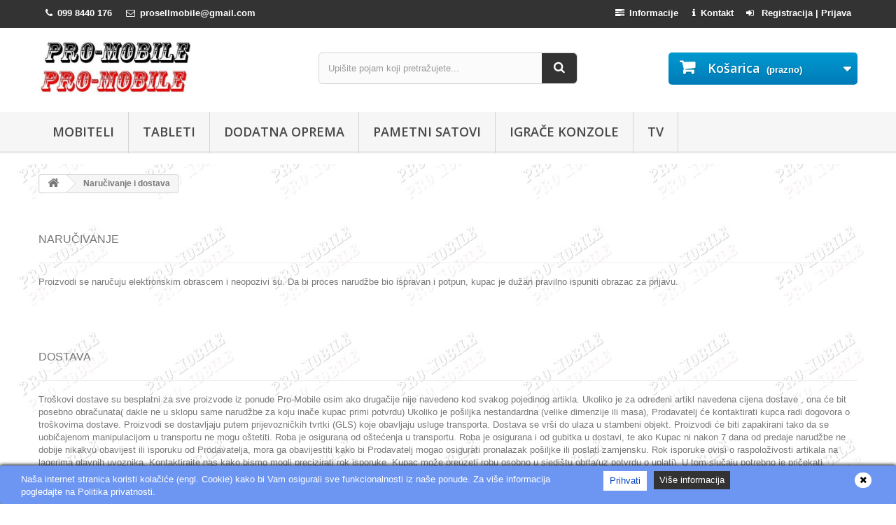

--- FILE ---
content_type: text/html; charset=utf-8
request_url: https://www.pro-mobile.hr/content/7-narucivanje-i-dostava
body_size: 9785
content:
<!DOCTYPE HTML>
<!--[if lt IE 7]> <html class="no-js lt-ie9 lt-ie8 lt-ie7" lang="hr-hr"><![endif]-->
<!--[if IE 7]><html class="no-js lt-ie9 lt-ie8 ie7" lang="hr-hr"><![endif]-->
<!--[if IE 8]><html class="no-js lt-ie9 ie8" lang="hr-hr"><![endif]-->
<!--[if gt IE 8]> <html class="no-js ie9" lang="hr-hr"><![endif]-->
<html lang="hr-hr">
	<head>
	    
        
        <!-- Google tag (gtag.js) -->
        <script async src="https://www.googletagmanager.com/gtag/js?id=G-HVZRSSBYZW"></script>
        <script>
          window.dataLayer = window.dataLayer || [];
          function gtag(){dataLayer.push(arguments);}
          gtag('js', new Date());
        
          gtag('config', 'G-HVZRSSBYZW');
          
        </script>

        
		<meta charset="utf-8" />
		<title>Naručivanje i dostava - Pro-Mobile</title>
				        
        <link rel="apple-touch-icon" sizes="180x180" href="https://www.pro-mobile.hr/img/apple-touch-icon.png?v=256986">
        <link rel="icon" type="image/png" sizes="32x32" href="https://www.pro-mobile.hr/img/favicon-32x32.png?v=256986">
        <link rel="icon" type="image/png" sizes="16x16" href="https://www.pro-mobile.hr/img/favicon-16x16.png?v=256986">
        <link rel="manifest" href="https://www.pro-mobile.hr/img/site.webmanifest?v=256986">
        <link rel="mask-icon" href="https://www.pro-mobile.hr/img/safari-pinned-tab.svg?v=256986" color="#5bbad5">
        <link rel="shortcut icon" href="https://www.pro-mobile.hr/img/favicon.ico?v=256986">
        <meta name="msapplication-TileColor" content="#ffffff">
        <meta name="msapplication-config" content="https://www.pro-mobile.hr/img/browserconfig.xml?v=256986">
        <meta name="theme-color" content="#ffffff">
		
		<meta name="generator" content="PrestaShop" />
		<meta name="robots" content="noindex,follow" />
		<meta name="viewport" content="width=device-width, minimum-scale=0.25, maximum-scale=1.6, initial-scale=1.0" />
		<meta name="apple-mobile-web-app-capable" content="yes" />
		
														<link rel="stylesheet" href="/themes/default-bootstrap/css/global.css?1764155557" type="text/css" media="all" />
																<link rel="stylesheet" href="/themes/default-bootstrap/css/autoload/highdpi.css?1764155557" type="text/css" media="all" />
																<link rel="stylesheet" href="/themes/default-bootstrap/css/autoload/responsive-tables.css?1764155557" type="text/css" media="all" />
																<link rel="stylesheet" href="/themes/default-bootstrap/css/autoload/uniform.default.css?1764155557" type="text/css" media="all" />
																<link rel="stylesheet" href="/js/jquery/plugins/fancybox/jquery.fancybox.css?1764155557" type="text/css" media="all" />
																<link rel="stylesheet" href="/themes/default-bootstrap/css/cms.css?1764155557" type="text/css" media="all" />
																<link rel="stylesheet" href="/themes/default-bootstrap/css/modules/blockbanner/blockbanner.css?1764155557" type="text/css" media="all" />
																<link rel="stylesheet" href="/themes/default-bootstrap/css/modules/blockbestsellers/blockbestsellers.css?1764155557" type="text/css" media="all" />
																<link rel="stylesheet" href="/themes/default-bootstrap/css/modules/blockcart/blockcart.css?1764155557" type="text/css" media="all" />
																<link rel="stylesheet" href="/js/jquery/plugins/bxslider/jquery.bxslider.css?1764155557" type="text/css" media="all" />
																<link rel="stylesheet" href="/themes/default-bootstrap/css/modules/blockcategories/blockcategories.css?1764155557" type="text/css" media="all" />
																<link rel="stylesheet" href="/themes/default-bootstrap/css/modules/blockcurrencies/blockcurrencies.css?1764155557" type="text/css" media="all" />
																<link rel="stylesheet" href="/themes/default-bootstrap/css/modules/blocklanguages/blocklanguages.css?1764155557" type="text/css" media="all" />
																<link rel="stylesheet" href="/themes/default-bootstrap/css/modules/blockcontact/blockcontact.css?1764155557" type="text/css" media="all" />
																<link rel="stylesheet" href="/themes/default-bootstrap/css/modules/blockmyaccountfooter/blockmyaccount.css?1764155557" type="text/css" media="all" />
																<link rel="stylesheet" href="/themes/default-bootstrap/css/modules/blocknewproducts/blocknewproducts.css?1764155557" type="text/css" media="all" />
																<link rel="stylesheet" href="/themes/default-bootstrap/css/modules/blocknewsletter/blocknewsletter.css?1764155557" type="text/css" media="all" />
																<link rel="stylesheet" href="/themes/default-bootstrap/css/modules/blocksearch/blocksearch.css?1764155557" type="text/css" media="all" />
																<link rel="stylesheet" href="/js/jquery/plugins/autocomplete/jquery.autocomplete.css?1764155557" type="text/css" media="all" />
																<link rel="stylesheet" href="/themes/default-bootstrap/css/product_list.css?1764155557" type="text/css" media="all" />
																<link rel="stylesheet" href="/themes/default-bootstrap/css/modules/blockspecials/blockspecials.css?1764155557" type="text/css" media="all" />
																<link rel="stylesheet" href="/themes/default-bootstrap/css/modules/blocktags/blocktags.css?1764155557" type="text/css" media="all" />
																<link rel="stylesheet" href="/themes/default-bootstrap/css/modules/blockuserinfo/blockuserinfo.css?1764155557" type="text/css" media="all" />
																<link rel="stylesheet" href="/themes/default-bootstrap/css/modules/homefeatured/homefeatured.css?1764155557" type="text/css" media="all" />
																<link rel="stylesheet" href="/modules/themeconfigurator/css/hooks.css?1764155557" type="text/css" media="all" />
																<link rel="stylesheet" href="/themes/default-bootstrap/css/modules/blocktopmenu/css/blocktopmenu.css?1764155557" type="text/css" media="all" />
																<link rel="stylesheet" href="/themes/default-bootstrap/css/modules/blocktopmenu/css/superfish-modified.css?1764155557" type="text/css" media="all" />
																<link rel="stylesheet" href="/themes/default-bootstrap/css/modules/blockviewed/blockviewed.css?1764155557" type="text/css" media="all" />
																<link rel="stylesheet" href="/modules/kbgdpr/views/css/front/kb_front.css?1764155557" type="text/css" media="all" />
														<script type="text/javascript">
var CUSTOMIZE_TEXTFIELD = 1;
var FancyboxI18nClose = 'Zatvori';
var FancyboxI18nNext = 'Dalje';
var FancyboxI18nPrev = 'Prije';
var ajax_allowed = true;
var ajaxsearch = true;
var baseDir = 'https://www.pro-mobile.hr/';
var baseUri = 'https://www.pro-mobile.hr/';
var blocksearch_type = 'top';
var contentOnly = false;
var currency = {"id":1,"name":"Euro","iso_code":"EUR","iso_code_num":"978","sign":"\u20ac","blank":"1","conversion_rate":"1.000000","deleted":"0","format":"2","decimals":"1","active":"1","prefix":"","suffix":" \u20ac","id_shop_list":null,"force_id":false};
var currencyBlank = 1;
var currencyFormat = 2;
var currencyRate = 1;
var currencySign = '€';
var customizationIdMessage = 'Prilagođavanje #';
var delete_txt = 'Obriši';
var displayList = false;
var freeProductTranslation = 'Besplatno!';
var freeShippingTranslation = 'Besplatna dostava!';
var generated_date = 1764155557;
var hasDeliveryAddress = false;
var highDPI = false;
var id_lang = 1;
var img_dir = 'https://www.pro-mobile.hr/themes/default-bootstrap/img/';
var instantsearch = true;
var isGuest = 0;
var isLogged = 0;
var isMobile = false;
var page_name = 'cms';
var placeholder_blocknewsletter = 'Unesite svoj e-mail';
var priceDisplayMethod = 0;
var priceDisplayPrecision = 2;
var quickView = true;
var removingLinkText = 'Ukloni ovaj proizvod iz košarice';
var roundMode = 2;
var search_url = 'https://www.pro-mobile.hr/pretrazivanje';
var static_token = '2695d79d6fff71445b51c3196be9ea12';
var toBeDetermined = 'Biti će riješen';
var token = 'add02ce48efe07d1cd12067f7a1e1e4e';
var usingSecureMode = true;
</script>

						<script type="text/javascript" src="/js/jquery/jquery-1.11.0.min.js?1764155557"></script>
						<script type="text/javascript" src="/js/jquery/jquery-migrate-1.2.1.min.js?1764155557"></script>
						<script type="text/javascript" src="/js/jquery/plugins/jquery.easing.js?1764155557"></script>
						<script type="text/javascript" src="/js/tools.js?1764155557"></script>
						<script type="text/javascript" src="/themes/default-bootstrap/js/global.js?1764155557"></script>
						<script type="text/javascript" src="/themes/default-bootstrap/js/autoload/10-bootstrap.min.js?1764155557"></script>
						<script type="text/javascript" src="/themes/default-bootstrap/js/autoload/15-jquery.total-storage.min.js?1764155557"></script>
						<script type="text/javascript" src="/themes/default-bootstrap/js/autoload/15-jquery.uniform-modified.js?1764155557"></script>
						<script type="text/javascript" src="/js/jquery/plugins/fancybox/jquery.fancybox.js?1764155557"></script>
						<script type="text/javascript" src="/themes/default-bootstrap/js/products-comparison.js?1764155557"></script>
						<script type="text/javascript" src="/themes/default-bootstrap/js/cms.js?1764155557"></script>
						<script type="text/javascript" src="/themes/default-bootstrap/js/modules/blockcart/ajax-cart.js?1764155557"></script>
						<script type="text/javascript" src="/js/jquery/plugins/jquery.scrollTo.js?1764155557"></script>
						<script type="text/javascript" src="/js/jquery/plugins/jquery.serialScroll.js?1764155557"></script>
						<script type="text/javascript" src="/js/jquery/plugins/bxslider/jquery.bxslider.js?1764155557"></script>
						<script type="text/javascript" src="/themes/default-bootstrap/js/tools/treeManagement.js?1764155557"></script>
						<script type="text/javascript" src="/themes/default-bootstrap/js/modules/blocknewsletter/blocknewsletter.js?1764155557"></script>
						<script type="text/javascript" src="/js/jquery/plugins/autocomplete/jquery.autocomplete.js?1764155557"></script>
						<script type="text/javascript" src="/themes/default-bootstrap/js/modules/blocksearch/blocksearch.js?1764155557"></script>
						<script type="text/javascript" src="/themes/default-bootstrap/js/modules/blocktopmenu/js/hoverIntent.js?1764155557"></script>
						<script type="text/javascript" src="/themes/default-bootstrap/js/modules/blocktopmenu/js/superfish-modified.js?1764155557"></script>
						<script type="text/javascript" src="/themes/default-bootstrap/js/modules/blocktopmenu/js/blocktopmenu.js?1764155557"></script>
						<script type="text/javascript" src="/modules/kbgdpr/views/js/front/kb_front.js?1764155557"></script>
							<div class="kb-ck-bar-notify-block">
    <div class="kb-ck-notify-message col-lg-8">
        <p>Na&scaron;a internet stranica koristi kola&#269;i&#263;e (engl. Cookie) kako bi Vam osigurali sve funkcionalnosti iz na&scaron;e ponude. Za vi&scaron;e informacija pogledajte na Politika privatnosti.</p>
    </div>
    <div class="col-lg-4">
        <div class="kb-ck-notify-btns">
            <div class="kb-ck-notify-accept-btn">
                <form method="post" id="kb-ck-law-form" action="">
                    <button type="submit" name="submit_kbcookie_law" class="kb-ck-btn kb-ck-apt-btn">Prihvati</button>
                </form>
            </div>
            <div class="kb-ck-notify-info-btn">
                <a target="_blank"a href="https://www.pro-mobile.hr/content/13-politika-privatnosti" class="kb-ck-btn kb-ck-inf-btn">Više informacija</a>
            </div>
        </div>
                    <button type="button" class="kb-ck-close-btn">
                <i class="icon-remove"></i>
            </button>
            </div>
    <script>
        var cookie_lifetime = '30';
        var hiding_effect = "fade";
        var cookie_name = "___kbgdcc";
    </script>
    <style>
        .kb-ck-bar-notify-block {
            background: #6d96f3 !important;
            opacity: 1 !important;
                            box-shadow: 0px 0px 5px 1px #000000;
                -webkit-box-shadow: 0px 0px 5px 1px #000000;
                -moz-box-shadow: 0px 0px 5px 1px #000000;
                bottom: 0 !important;
                    }
        .kb-ck-bar-notify-block > div.kb-ck-notify-message > p {
            color: #ffffff !important;
        }
        .kb-ck-apt-btn {
            color:#0040c1 !important;
            background: #ffffff !important;

        }
        .kb-ck-inf-btn {
            background: #333333 !important;
            color: #ffffff !important;
        }
    </style>
</div>

		<link rel="stylesheet" href="//fonts.googleapis.com/css?family=Open+Sans:300,600&amp;subset=latin,latin-ext" type="text/css" media="all" />
		<!--[if IE 8]>
		<script src="https://oss.maxcdn.com/libs/html5shiv/3.7.0/html5shiv.js"></script>
		<script src="https://oss.maxcdn.com/libs/respond.js/1.3.0/respond.min.js"></script>
		<![endif]-->
        <link rel="stylesheet" href="https://www.pro-mobile.hr/themes/default-bootstrap/css/custom.css?1764155557" type="text/css" media="all" />
	</head>
	<body id="cms" class="cms cms-7 cms-narucivanje-i-dostava hide-left-column hide-right-column lang_hr">
					<div id="page">
			<div class="header-container">
				<header id="header">
				    <div id="header_menu_nav_background"></div>
																										<div class="nav">
							<div class="container">
								<div class="row">
									<nav><!-- Block user information module NAV  -->
<div class="header_user_info">
			<a class="login" href="https://www.pro-mobile.hr/moj-racun" rel="nofollow" title="Prijava u moj račun">
			<i class="icon-sign-in" style="margin-right: 7px;"></i>
            Registracija | Prijava
		</a>
	</div>
<!-- /Block usmodule NAV -->
<!-- Block languages module -->
<!-- /Block languages module -->
<!--<div id="contact-link" >
	<a href="https://www.pro-mobile.hr/kontakt" title="Kontaktirajte nas">
	    <i class="icon-envelope-alt" style="margin-right: 7px;"></i>
        Kontaktirajte nas
    </a>
</div>-->

<div id="contact-link">
    <a href="https://www.pro-mobile.hr/content/12-kontakt-podaci" title="Kontakt podaci">
        <i class="icon-info" style="margin-right: 7px;"></i><strong>Kontakt</strong>
    </a>
</div>

<div id="contact-link">
    <a href="https://www.pro-mobile.hr/content/11-informacije-za-kupce" title="Informacije za kupce">
        <i class="icon-tasks" style="margin-right: 7px;"></i><strong>Informacije</strong>
    </a>
</div>

    <div>
	    <span class="shop-phone" style="padding: 5px 10px 11px;">
		    <i class="icon-phone"></i><strong>099 8440 176</strong>
	    </span>
    </div>
<div>
	<span class="shop-phone" style="padding: 5px 10px 11px;">
		<a href="mailto:prosellmobile@gmail.com" title="prosellmobile@gmail.com">
            <i class="icon-envelope-alt"></i><strong>prosellmobile@gmail.com</strong>
        </a>
	</span>
</div></nav>
								</div>
							</div>
						</div>
										<div>
						<div class="container">
							<div class="row">
								<div id="header_logo">
									<a href="https://www.pro-mobile.hr/" title="Pro-Mobile">
										<img class="logo img-responsive" src="https://www.pro-mobile.hr/img/pro-mobile-logo-1481203022.jpg" alt="Pro-Mobile" width="542" height="195"/>
									</a>
								</div>
								<!-- Block search module TOP -->
<div id="search_block_top" class="col-sm-4 clearfix">
	<form id="searchbox" method="get" action="//www.pro-mobile.hr/pretrazivanje" >
		<input type="hidden" name="controller" value="search" />
		<input type="hidden" name="orderby" value="position" />
		<input type="hidden" name="orderway" value="desc" />
        <input class="search_query form-control" type="text" id="search_query_top" name="search_query" placeholder="Upišite pojam koji pretražujete..." value="" />
		<button type="submit" name="submit_search" class="btn btn-default button-search">
			<span>Traži</span>
		</button>
	</form>
</div>
<!-- /Block search module TOP --><!-- MODULE Block cart -->
<div class="col-sm-4 clearfix">
	<div class="shopping_cart">
		<a href="https://www.pro-mobile.hr/narudzba" title="Vidi moju košaricu" rel="nofollow">
			<b>Košarica</b>
			<span class="ajax_cart_quantity unvisible">0</span>
			<span class="ajax_cart_product_txt unvisible">Proizvod</span>
			<span class="ajax_cart_product_txt_s unvisible">Proizvodi</span>
			<span class="ajax_cart_total unvisible">
							</span>
			<span class="ajax_cart_no_product">(prazno)</span>
					</a>
					<div class="cart_block block exclusive">
				<div class="block_content">
					<!-- block list of products -->
					<div class="cart_block_list">
												<p class="cart_block_no_products">
							Nema proizvoda
						</p>
																		<div class="cart-prices">
							<div class="cart-prices-line first-line">
								<span class="price cart_block_shipping_cost ajax_cart_shipping_cost unvisible">
																			 <!--Biti će riješen-->
										 0,00 kn
										 <br>
										 0,00 €
																	</span>
								<span class="unvisible">
									Dostava
								</span>
							</div>
														<!--								<div class="cart-prices-line">
									<span class="price cart_block_tax_cost ajax_cart_tax_cost">0,00 €</span>
									<span>Porez</span>
								</div>
							-->
							<!--<div class="cart-prices-line last-line">
								
																    <span class="price cart_block_total ajax_block_cart_total">0,00 €</span>
																
								<span>Ukupno</span>
							</div>-->
							<!--								<p>
																	Cijene uključuju PDV
																</p>
							-->
						</div>
						<p class="cart-buttons">
							<a id="button_order_cart" class="btn btn-default button button-small" href="https://www.pro-mobile.hr/narudzba" title="Izvrši kupnju" rel="nofollow">
								<span>
									Izvrši kupnju<i class="icon-chevron-right right"></i>
								</span>
							</a>
						</p>
					</div>
				</div>
			</div><!-- .cart_block -->
			</div>
</div>

	<div id="layer_cart">
		<div class="clearfix">
			<div class="layer_cart_product col-xs-12 col-md-6">
				<span class="cross" title="Zatvori prozor"></span>
				<span class="title">
					<i class="icon-check"></i>Proizvod je uspješno dodan u vašu košaricu
				</span>
				<div class="product-image-container layer_cart_img"></div>
				<div class="layer_cart_product_info">
					<span id="layer_cart_product_title" class="product-name"></span>
					<span id="layer_cart_product_attributes"></span>
					<div>
						<strong class="dark">Količina</strong>
						<span id="layer_cart_product_quantity"></span>
					</div>
					<div>
						<strong class="dark">Ukupno</strong>
												    <span id="layer_cart_product_price_rinchy"></span>
											</div>
				</div>
			</div>
			<div class="layer_cart_cart col-xs-12 col-md-6">
				<span class="title">
					<!-- Plural Case [both cases are needed because page may be updated in Javascript] -->
					<span class="ajax_cart_product_txt_s  unvisible">
						Imate <span class="ajax_cart_quantity">0</span> proizvoda u košarici.
					</span>
					<!-- Singular Case [both cases are needed because page may be updated in Javascript] -->
					<span class="ajax_cart_product_txt ">
						Imate 1 proizvod u košarici.
					</span>
				</span>
				<div class="layer_cart_row">
					<strong class="dark">
						Ukupno proizvodi
						<!--															(s PDV-om)
													-->
					</strong>
					
					        				<span class="ajax_block_products_total_rinchy">
    						
    					</span>
										
				</div>

								<div class="layer_cart_row">
					<strong class="dark unvisible">
						Ukupno dostava
                        <!--&nbsp;(s PDV-om)-->
					</strong>
					<span class="ajax_cart_shipping_cost unvisible">
													 Biti će riješen											</span>
				</div>
				<!--					<div class="layer_cart_row">
						<strong class="dark">Porez</strong>
						<span class="price cart_block_tax_cost ajax_cart_tax_cost">0,00 €</span>
					</div>
				-->
				<!--<div class="layer_cart_row">
					<strong class="dark">
						Ukupno
																					(s PDV-om)
																		</strong>
					
					    					<span class="ajax_block_cart_total_rinchy">
    						
    					</span>
										
				</div>-->
				<div class="button-container">
					<span class="continue btn btn-default button exclusive-medium" title="Nastavi kupnju">
						<span>
							<i class="icon-chevron-left left"></i>Nastavi kupnju
						</span>
					</span>
					<a class="btn btn-default button button-medium"	href="https://www.pro-mobile.hr/narudzba" title="Izvrši kupnju" rel="nofollow">
						<span>
							Izvrši kupnju<i class="icon-chevron-right right"></i>
						</span>
					</a>
				</div>
			</div>
		</div>
		<div class="crossseling"></div>
	</div> <!-- #layer_cart -->
	<div class="layer_cart_overlay"></div>

<!-- /MODULE Block cart -->
	<!-- Menu -->
    <div id="block_top_menu" class="sf-contener clearfix col-lg-12">
		<div class="cat-title">Izbornik</div>
		<ul class="sf-menu clearfix menu-content">

            <li><a href="https://www.pro-mobile.hr/12-mobiteli" title="Mobiteli" class="sf-with-ul">Mobiteli</a></li>
            <li><a href="https://www.pro-mobile.hr/67-tableti" title="Tableti" class="sf-with-ul">Tableti</a></li>
            <li><a href="https://www.pro-mobile.hr/468-ponuda-dodatne-opreme" title="Dodatna oprema">Dodatna oprema</a></li>
            
            <!--<li><a href="https://www.pro-mobile.hr/108-top-ponuda" title="Top ponuda" class="sf-with-ul">Top ponuda</a></li>-->
            
            <li><a href="https://www.pro-mobile.hr/424-pametni-satovi-redovna-ponuda" title="Dodatna oprema">Pametni satovi</a></li>
            <li><a href="https://www.pro-mobile.hr/177-igrace-konzole" title="Dodatna oprema">Igrače konzole</a></li>
            <li><a href="https://www.pro-mobile.hr/757-televizori" title="Dodatna oprema">TV</a></li>

		</ul>        

	</div>
	<!--/ Menu -->
							</div>
						</div>
					</div>
				</header>
			</div>
			<div class="columns-container">
				<div id="columns" class="container">
											
<!-- Breadcrumb -->
<div class="breadcrumb clearfix">
	<a class="home" href="https://www.pro-mobile.hr/" title="Povratak na naslovnicu"><i class="icon-home"></i></a>
			<span class="navigation-pipe">&gt;</span>
					Naručivanje i dostava
			</div>
<!-- /Breadcrumb -->

										<div id="slider_row" class="row">
																	</div>
					<div class="row">
																		<div id="center_column" class="center_column col-xs-12 col-sm-12">
			<div class="rte">
		<div class="page-header">
<div class="page-header">
<h3>NARUČIVANJE</h3>
</div>
<p>Proizvodi se naručuju elektronskim obrascem i neopozivi su. Da bi proces narudžbe bio ispravan i potpun, kupac je dužan pravilno ispuniti obrazac za prijavu.</p>
<div class="page-header">
<h3></h3>
<div class="page-header">
<h3>DOSTAVA</h3>
</div>
<p>Troškovi dostave su besplatni za sve proizvode iz ponude Pro-Mobile osim ako drugačije nije navedeno kod svakog pojedinog artikla. Ukoliko je za određeni artikl navedena cijena dostave , ona će bit posebno obračunata( dakle ne u sklopu same narudžbe za koju inače kupac primi potvrdu) Ukoliko je pošiljka nestandardna (velike dimenzije ili masa), Prodavatelj će kontaktirati kupca radi dogovora o troškovima dostave. Proizvodi se dostavljaju putem prijevozničkih tvrtki (GLS) koje obavljaju usluge transporta. Dostava se vrši do ulaza u stambeni objekt. Proizvodi će biti zapakirani tako da se uobičajenom manipulacijom u transportu ne mogu oštetiti. Roba je osigurana od oštećenja u transportu. Roba je osigurana i od gubitka u dostavi, te ako Kupac ni nakon 7 dana od predaje narudžbe ne dobije nikakvu obavijest ili isporuku od Prodavatelja, mora ga obavijestiti kako bi Prodavatelj mogao osigurati pronalazak pošiljke ili poslati zamjensku. Rok isporuke ovisi o raspoloživosti artikala na lagerima glavnih uvoznika. Kontaktirajte nas kako bismo mogli precizirati rok isporuke. Kupac može preuzeti robu osobno u sjedištu obrta(uz potvrdu o uplati). U tom slučaju potrebno je pričekati obavijest prodavatelja da je roba pripremljena za isporuku.</p>
</div>
</div>
	</div>
<br />
					</div><!-- #center_column -->
					                    <style>
                        #banner-footer1 {
                            float: left; 
                            width: 65%; 
                            overflow: hidden; 
                        }
                        #banner-footer2 {
                            float: right; 
                            width: 34%; 
                            overflow: hidden;
                        }
                        .footer-container .container {
                            padding-bottom: 50px;
                        }
                    </style>
					</div><!-- .row -->

				</div><!-- #columns -->
			</div><!-- .columns-container -->
							<!-- Footer -->
				<div class="footer-container">
					<footer id="footer"  class="container">
						<div class="row">
						    <p style="text-align: center;color: white;margin-top: 15px; padding-left: 15px;padding-right: 15px;">
						        <a href="http://www.pro-mobile.hr" style="color:white;">
						            PRO-MOBILE
					            </a> © 2025. Trudimo se dati što bolji i točniji opis i sliku. Unatoč tome, ne možemo garantirati da su svi navedeni podaci i slike u potpunosti točni. 
    Ne odgovaramo za eventualne pogreške nastale u opisu proizvoda, greške prilikom štampanja te promjene cijena. Slike ne jamče svojstva proizvoda.
    </p>
						    <!-- Block Newsletter module-->
<div id="newsletter_block_left" class="block">
	<!--<h4>Bilten</h4>-->
    <h4></h4>
	<div class="block_content" style="display:none;">
		<form action="//www.pro-mobile.hr/" method="post">
			<div class="form-group" >
				<input class="inputNew form-control grey newsletter-input" id="newsletter-input" type="text" name="email" size="18" value="Unesite svoj e-mail" />
                <button type="submit" name="submitNewsletter" class="btn btn-default button button-small">
                    <span>Ok</span>
                </button>
				<input type="hidden" name="action" value="0" />
			</div>
		</form>
	</div>
    
</div>
<!-- /Block Newsletter module-->

<!-- Block categories module -->
<section class="blockcategories_footer footer-block col-xs-12 col-sm-2">
	<h4>Kategorije</h4>
	<div class="category_footer toggle-footer">
		<div class="list">
			<ul class="tree dhtml">
												
<li >
	<a 
	href="https://www.pro-mobile.hr/108-posebna-ponuda" title="klikni za opis  ">
		Posebna ponuda
	</a>
			<ul>
												
<li class="last">
	<a 
	href="https://www.pro-mobile.hr/109-brand" title="Naši favoriti po brandovima">
		Brand
	</a>
			<ul>
												
<li >
	<a 
	href="https://www.pro-mobile.hr/111-apple" title="">
		Apple
	</a>
	</li>

																
<li >
	<a 
	href="https://www.pro-mobile.hr/124-samsung" title="">
		Samsung
	</a>
	</li>

																
<li >
	<a 
	href="https://www.pro-mobile.hr/741-xiaomi" title="">
		Xiaomi
	</a>
	</li>

																
<li >
	<a 
	href="https://www.pro-mobile.hr/947-honor" title="">
		Honor
	</a>
	</li>

																
<li class="last">
	<a 
	href="https://www.pro-mobile.hr/122-motorola" title="">
		Motorola
	</a>
	</li>

									</ul>
	</li>

									</ul>
	</li>

							
																
<li >
	<a 
	href="https://www.pro-mobile.hr/12-mobiteli-redovna-ponuda" title="Ponuda mobitela">
		Mobiteli redovna ponuda
	</a>
			<ul>
												
<li class="last">
	<a 
	href="https://www.pro-mobile.hr/270-brand" title="Ponuda mobilnih uređaja brand">
		Brand
	</a>
			<ul>
												
<li >
	<a 
	href="https://www.pro-mobile.hr/279-apple" title="Ponuda Apple mobilnih uređaja">
		Apple
	</a>
	</li>

																
<li >
	<a 
	href="https://www.pro-mobile.hr/271-samsung" title="Ponuda Samsung mobilnih uređaja">
		Samsung
	</a>
	</li>

																
<li >
	<a 
	href="https://www.pro-mobile.hr/272-huawei" title="Ponuda Huawei mobilnih uređaja">
		Huawei
	</a>
	</li>

																
<li >
	<a 
	href="https://www.pro-mobile.hr/944-honor" title="">
		Honor
	</a>
	</li>

																
<li >
	<a 
	href="https://www.pro-mobile.hr/273-htc" title="Ponuda Htc mobilnih uređaja">
		Htc
	</a>
	</li>

																
<li >
	<a 
	href="https://www.pro-mobile.hr/359-lg" title="Ponuda LG mobilnih uređaja">
		LG
	</a>
	</li>

																
<li >
	<a 
	href="https://www.pro-mobile.hr/277-nokia" title="Ponuda Nokia mobilnih uređaja">
		Nokia
	</a>
	</li>

																
<li >
	<a 
	href="https://www.pro-mobile.hr/274-sony" title="Ponuda Sony mobilnih uređaja">
		Sony
	</a>
	</li>

																
<li >
	<a 
	href="https://www.pro-mobile.hr/275-xiaomi" title="Ponuda Xiaomi mobilnih uređaja">
		Xiaomi
	</a>
	</li>

																
<li >
	<a 
	href="https://www.pro-mobile.hr/400-google" title="Ponuda Google mobilnih uređaja">
		Google
	</a>
	</li>

																
<li >
	<a 
	href="https://www.pro-mobile.hr/276-caterpillar" title="Ponuda Caterpillar mobilnih uređaja">
		Caterpillar
	</a>
	</li>

																
<li >
	<a 
	href="https://www.pro-mobile.hr/415-motorola" title="Ponuda Motorola mobilnih uređaja">
		Motorola
	</a>
	</li>

																
<li >
	<a 
	href="https://www.pro-mobile.hr/278-oneplus" title="Ponuda OnePlus mobilnih uređaja ">
		OnePlus
	</a>
	</li>

																
<li >
	<a 
	href="https://www.pro-mobile.hr/432-blackview" title="Ponuda Blackview mobilnih uređaja">
		Blackview
	</a>
	</li>

																
<li >
	<a 
	href="https://www.pro-mobile.hr/385-oppo" title="Ponuda Oppo mobilnih uređaja">
		Oppo
	</a>
	</li>

																
<li >
	<a 
	href="https://www.pro-mobile.hr/416-blackberry" title="Ponuda Blackberry mobilnih uređaja">
		Blackberry
	</a>
	</li>

																
<li >
	<a 
	href="https://www.pro-mobile.hr/436-cubot" title="Ponuda Cubot mobilnih uređaja">
		Cubot
	</a>
	</li>

																
<li >
	<a 
	href="https://www.pro-mobile.hr/455-razer" title="Ponuda Razer mobilnih uređaja">
		Razer
	</a>
	</li>

																
<li >
	<a 
	href="https://www.pro-mobile.hr/467-alcatel" title="Ponuda Alcatel mobilnih uređaja">
		Alcatel
	</a>
	</li>

																
<li >
	<a 
	href="https://www.pro-mobile.hr/474-lenovo" title="Ponuda Lenovo mobilnih uređaja">
		Lenovo
	</a>
	</li>

																
<li >
	<a 
	href="https://www.pro-mobile.hr/488-realme" title="Ponuda Realme mobilnih uređaja">
		Realme
	</a>
	</li>

																
<li >
	<a 
	href="https://www.pro-mobile.hr/492-beafon" title="Ponuda Beafon mobilnih uređaja">
		Beafon
	</a>
	</li>

																
<li >
	<a 
	href="https://www.pro-mobile.hr/493-doro" title="Ponuda Doro mobilnih uređaja">
		Doro
	</a>
	</li>

																
<li >
	<a 
	href="https://www.pro-mobile.hr/494-emporia" title="Ponuda Emporia mobilnih uređaja">
		Emporia
	</a>
	</li>

																
<li >
	<a 
	href="https://www.pro-mobile.hr/495-olimpia" title="Ponuda Olimpia mobilnih uređaja">
		Olimpia
	</a>
	</li>

																
<li >
	<a 
	href="https://www.pro-mobile.hr/496-swisstone" title="Ponuda Swisstone mobilnih uređaja">
		Swisstone
	</a>
	</li>

																
<li >
	<a 
	href="https://www.pro-mobile.hr/497-zte" title="Ponuda ZTE mobilnih uređaja">
		ZTE
	</a>
	</li>

																
<li class="last">
	<a 
	href="https://www.pro-mobile.hr/506-wigor" title="Ponuda Wigor mobilnih uređaja">
		Wigor
	</a>
	</li>

									</ul>
	</li>

									</ul>
	</li>

							
																
<li >
	<a 
	href="https://www.pro-mobile.hr/949-izlozbeni-uredaji" title="Ponuda izložbenih uređaja">
		Izložbeni uređaji
	</a>
			<ul>
												
<li >
	<a 
	href="https://www.pro-mobile.hr/950-huawei" title="">
		Huawei
	</a>
	</li>

																
<li >
	<a 
	href="https://www.pro-mobile.hr/951-xiaomi" title="">
		Xiaomi
	</a>
	</li>

																
<li >
	<a 
	href="https://www.pro-mobile.hr/952-samsung" title="">
		Samsung
	</a>
	</li>

																
<li >
	<a 
	href="https://www.pro-mobile.hr/954-apple" title="">
		Apple
	</a>
	</li>

																
<li >
	<a 
	href="https://www.pro-mobile.hr/961-honor" title="">
		Honor
	</a>
	</li>

																
<li class="last">
	<a 
	href="https://www.pro-mobile.hr/962-caterpillar" title="">
		Caterpillar
	</a>
	</li>

									</ul>
	</li>

							
																
<li >
	<a 
	href="https://www.pro-mobile.hr/459-koristeni-uredaji" title="Ponuda korištenih uređaja">
		Korišteni uređaji
	</a>
	</li>

							
																
<li >
	<a 
	href="https://www.pro-mobile.hr/67-tableti-redovna-ponuda" title="Ponuda novih tablet uređaja">
		Tableti redovna ponuda
	</a>
			<ul>
												
<li class="last">
	<a 
	href="https://www.pro-mobile.hr/68-brand" title="Ponuda tableta po brandovima">
		Brand
	</a>
			<ul>
												
<li >
	<a 
	href="https://www.pro-mobile.hr/75-apple" title="Ponuda Apple tableta">
		Apple
	</a>
	</li>

																
<li >
	<a 
	href="https://www.pro-mobile.hr/83-samsung" title="Ponuda Samsung tableta">
		Samsung
	</a>
	</li>

																
<li >
	<a 
	href="https://www.pro-mobile.hr/80-lenovo" title="Ponuda Lenovo tableta">
		Lenovo
	</a>
	</li>

																
<li >
	<a 
	href="https://www.pro-mobile.hr/176-alcatel" title="Ponuda Alcatel tableta">
		Alcatel
	</a>
	</li>

																
<li class="last">
	<a 
	href="https://www.pro-mobile.hr/78-huawei" title="Ponuda Huawei tableta">
		Huawei
	</a>
	</li>

									</ul>
	</li>

									</ul>
	</li>

							
																
<li >
	<a 
	href="https://www.pro-mobile.hr/424-pametni-satovi-redovna-ponuda" title="Ponuda pametnih satova po brandovima">
		Pametni satovi redovna ponuda
	</a>
			<ul>
												
<li >
	<a 
	href="https://www.pro-mobile.hr/429-apple" title="Ponuda Apple pametnih satova">
		Apple
	</a>
	</li>

																
<li >
	<a 
	href="https://www.pro-mobile.hr/430-samsung" title="Ponuda Samsung pametnih satova">
		Samsung
	</a>
	</li>

																
<li >
	<a 
	href="https://www.pro-mobile.hr/431-xiaomi" title="Ponuda Xiaomi pametnih satova">
		Xiaomi
	</a>
	</li>

																
<li >
	<a 
	href="https://www.pro-mobile.hr/478-huawei" title="Ponuda Huawei pametnih satova">
		Huawei
	</a>
	</li>

																
<li >
	<a 
	href="https://www.pro-mobile.hr/479-acme" title="Ponuda ACME pametnih satova">
		ACME
	</a>
	</li>

																
<li >
	<a 
	href="https://www.pro-mobile.hr/480-cubot" title="Ponuda CUBOT pametnih satova">
		CUBOT
	</a>
	</li>

																
<li >
	<a 
	href="https://www.pro-mobile.hr/481-denver" title="Ponuda Denver pametnih satova">
		Denver
	</a>
	</li>

																
<li >
	<a 
	href="https://www.pro-mobile.hr/482-fitbit" title="Ponuda FitBit pametnih satova">
		FitBit
	</a>
	</li>

																
<li >
	<a 
	href="https://www.pro-mobile.hr/483-garmin" title="Ponuda Garmin pametnih satova">
		Garmin
	</a>
	</li>

																
<li >
	<a 
	href="https://www.pro-mobile.hr/484-honor" title="Ponuda Honor pametnih satova">
		Honor
	</a>
	</li>

																
<li >
	<a 
	href="https://www.pro-mobile.hr/485-polar" title="Ponuda Polar pametnih satova">
		Polar
	</a>
	</li>

																
<li >
	<a 
	href="https://www.pro-mobile.hr/490-nokia" title="Ponuda Nokia pametnih satova">
		Nokia
	</a>
	</li>

																
<li class="last">
	<a 
	href="https://www.pro-mobile.hr/491-suunto" title="Ponuda Suunto pametnih satova">
		Suunto
	</a>
	</li>

									</ul>
	</li>

							
																
<li class="last">
	<a 
	href="https://www.pro-mobile.hr/468-dodatna-oprema-redovna-ponuda" title="Ponuda razne dodatne opreme">
		Dodatna oprema redovna ponuda
	</a>
			<ul>
												
<li >
	<a 
	href="https://www.pro-mobile.hr/489-slusalice" title="Ponuda slušalica">
		Slušalice
	</a>
			<ul>
												
<li >
	<a 
	href="https://www.pro-mobile.hr/687-acme" title="">
		ACME
	</a>
	</li>

																
<li >
	<a 
	href="https://www.pro-mobile.hr/688-apple" title="">
		Apple
	</a>
	</li>

																
<li >
	<a 
	href="https://www.pro-mobile.hr/689-samsung" title="">
		Samsung
	</a>
	</li>

																
<li >
	<a 
	href="https://www.pro-mobile.hr/690-xiaomi" title="">
		Xiaomi
	</a>
	</li>

																
<li >
	<a 
	href="https://www.pro-mobile.hr/691-tribe" title="">
		Tribe
	</a>
	</li>

																
<li >
	<a 
	href="https://www.pro-mobile.hr/692-plantronics" title="">
		Plantronics 
	</a>
	</li>

																
<li class="last">
	<a 
	href="https://www.pro-mobile.hr/839-sony" title="">
		Sony
	</a>
	</li>

									</ul>
	</li>

																
<li >
	<a 
	href="https://www.pro-mobile.hr/507-zastitna-stakla" title="Ponuda zaštitnih stakala">
		Zaštitna stakla
	</a>
			<ul>
												
<li >
	<a 
	href="https://www.pro-mobile.hr/639-apple" title="">
		Apple
	</a>
	</li>

																
<li >
	<a 
	href="https://www.pro-mobile.hr/640-huawei" title="">
		Huawei
	</a>
	</li>

																
<li class="last">
	<a 
	href="https://www.pro-mobile.hr/641-samsung" title="">
		Samsung
	</a>
	</li>

									</ul>
	</li>

																
<li >
	<a 
	href="https://www.pro-mobile.hr/500-maskice" title="Ponuda maskica">
		Maskice
	</a>
			<ul>
												
<li >
	<a 
	href="https://www.pro-mobile.hr/518-apple" title="">
		Apple
	</a>
	</li>

																
<li >
	<a 
	href="https://www.pro-mobile.hr/521-huawei" title="">
		Huawei
	</a>
	</li>

																
<li >
	<a 
	href="https://www.pro-mobile.hr/525-samsung" title="">
		Samsung
	</a>
	</li>

																
<li >
	<a 
	href="https://www.pro-mobile.hr/516-alcatel" title="">
		Alcatel
	</a>
	</li>

																
<li >
	<a 
	href="https://www.pro-mobile.hr/517-asus" title="">
		Asus
	</a>
	</li>

																
<li >
	<a 
	href="https://www.pro-mobile.hr/519-blackberry" title="">
		BlackBerry
	</a>
	</li>

																
<li >
	<a 
	href="https://www.pro-mobile.hr/520-htc" title="">
		Htc
	</a>
	</li>

																
<li >
	<a 
	href="https://www.pro-mobile.hr/522-lg" title="">
		Lg
	</a>
	</li>

																
<li >
	<a 
	href="https://www.pro-mobile.hr/523-motorola" title="">
		Motorola
	</a>
	</li>

																
<li >
	<a 
	href="https://www.pro-mobile.hr/524-nokia" title="">
		Nokia
	</a>
	</li>

																
<li >
	<a 
	href="https://www.pro-mobile.hr/526-sony" title="">
		Sony
	</a>
	</li>

																
<li >
	<a 
	href="https://www.pro-mobile.hr/527-zte" title="">
		Zte
	</a>
	</li>

																
<li class="last">
	<a 
	href="https://www.pro-mobile.hr/528-lenovo" title="">
		Lenovo
	</a>
	</li>

									</ul>
	</li>

																
<li >
	<a 
	href="https://www.pro-mobile.hr/503-punjaci-za-mobitele" title="Ponuda punjača za mobitele">
		Punjači za mobitele
	</a>
			<ul>
												
<li class="last">
	<a 
	href="https://www.pro-mobile.hr/948-apple" title="">
		Apple
	</a>
	</li>

									</ul>
	</li>

																
<li >
	<a 
	href="https://www.pro-mobile.hr/505-kucniauto-drzaci-za-mobitele" title="Ponuda držača za mobitele">
		Kućni/Auto držači za mobitele
	</a>
	</li>

																
<li class="last">
	<a 
	href="https://www.pro-mobile.hr/752-memorijske-kartice-i-usb-memorija" title="Ponuda memorijskih kartica i USB memorija">
		Memorijske kartice i USB memorija
	</a>
	</li>

									</ul>
	</li>

							
										</ul>
		</div>
	</div> <!-- .category_footer -->
</section>
<!-- /Block categories module -->

	<!-- Block CMS module footer -->
	<section class="footer-block col-xs-12 col-sm-2" id="block_various_links_footer">
		<h4>Informacije</h4>
		<ul class="toggle-footer">
																											<li class="item">
						<a href="https://www.pro-mobile.hr/content/12-kontakt-podaci" title="Kontakt podaci">
							Kontakt podaci
						</a>
					</li>
																<li class="item">
						<a href="https://www.pro-mobile.hr/content/6-uvjeti-kupnje" title="Uvjeti kupnje">
							Uvjeti kupnje
						</a>
					</li>
																<li class="item">
						<a href="https://www.pro-mobile.hr/content/8-nacini-placanja" title="Načini plaćanja">
							Načini plaćanja
						</a>
					</li>
																<li class="item">
						<a href="https://www.pro-mobile.hr/content/9-izjava-o-sigurnosti" title="Izjava o sigurnosti">
							Izjava o sigurnosti
						</a>
					</li>
																<li class="item">
						<a href="https://www.pro-mobile.hr/content/10-zamjena-proizvoda-povrat-reklamacije" title="Zamjena proizvoda / povrat / reklamacije">
							Zamjena proizvoda / povrat / reklamacije
						</a>
					</li>
																<li class="item">
						<a href="https://www.pro-mobile.hr/content/7-narucivanje-i-dostava" title="Naručivanje i dostava">
							Naručivanje i dostava
						</a>
					</li>
																<li class="item">
						<a href="https://www.pro-mobile.hr/content/13-politika-privatnosti" title="Politika privatnosti">
							Politika privatnosti
						</a>
					</li>
																<li class="item">
						<a href="https://www.pro-mobile.hr/content/14-podnosenje-prigovora-potrosaca" title="Podnošenje prigovora potrošača">
							Podnošenje prigovora potrošača
						</a>
					</li>
										
			<!-- posebna ponuda -->
			<li>
				<a href="https://www.pro-mobile.hr/content/15-kategorija-posebna-ponuda" title="Posebna ponuda">
					Posebna ponuda
				</a>
			</li>

		</ul>
		
	</section>
		<!-- /Block CMS module footer -->

<!-- Block myaccount module -->
<section class="footer-block col-xs-12 col-sm-2">
	<h4><a href="https://www.pro-mobile.hr/moj-racun" title="Upravljanje mojim računom" rel="nofollow">Moj račun</a></h4>
	<div class="block_content toggle-footer">
		<ul class="bullet">
			<li><a href="https://www.pro-mobile.hr/povijest-narudzbi" title="Moje narudžbe" rel="nofollow">Moje narudžbe</a></li>
						<!--<li><a href="https://www.pro-mobile.hr/credit-slip" title="Moje kreditne note" rel="nofollow">Moje kreditne note</a></li>-->
			<li><a href="https://www.pro-mobile.hr/moje-adrese" title="Moje adrese" rel="nofollow">Moje adrese</a></li>
			<li><a href="https://www.pro-mobile.hr/moje-osobne-informacije" title="Upravljanje mojim osobnim informacijama" rel="nofollow">Moje osobne informacije</a></li>
			<!--<li><a href="https://www.pro-mobile.hr/popusti" title="Moji kuponi" rel="nofollow">Moji kuponi</a></li>-->
			
            		</ul>
	</div>
</section>

<section class="footer-block col-xs-12 col-sm-2">
    <img alt="Basplatna dostava" src="https://www.pro-mobile.hr/themes/default-bootstrap/img/besplatnadostava.png" title="" style="max-width: 150px;"/>
</section>
<!-- /Block myaccount module -->

<!-- MODULE Block contact infos -->
<section id="block_contact_infos" class="footer-block col-xs-12 col-sm-4">
	<div>
        <h4>Informacije o trgovini</h4>
        <ul class="toggle-footer">
                        	<li>
            		<i class="icon-map-marker"></i>Pro-Mobile, Mrkšina ulica 53
10000 Zagreb
Hrvatska            	</li>
                                    	<li>
            		<i class="icon-phone"></i>Nazovite nas: 
            		<span>099 8440 176</span>
            	</li>
                                    	<li>
            		<i class="icon-envelope-alt"></i>E-mail: 
            		<span><a href="&#109;&#97;&#105;&#108;&#116;&#111;&#58;%70%72%6f%73%65%6c%6c%6d%6f%62%69%6c%65@%67%6d%61%69%6c.%63%6f%6d" >&#x70;&#x72;&#x6f;&#x73;&#x65;&#x6c;&#x6c;&#x6d;&#x6f;&#x62;&#x69;&#x6c;&#x65;&#x40;&#x67;&#x6d;&#x61;&#x69;&#x6c;&#x2e;&#x63;&#x6f;&#x6d;</a></span>
            	</li>
                        <li>
            		Radno vrijeme: 
            		<span>PON-PET: 16:00-22:00, SUB: 08:00-14:00</span>
            	</li>
            <li>
            		WEB: 
            		<span>00:00 do 24:00</span>
            	</li>
        </ul>
    </div>
</section>
<!-- /MODULE Block contact infos -->
<script type="text/javascript">
				var time_start;
				$(window).load(
					function() {
						time_start = new Date();
					}
				);
				$(window).unload(
					function() {
						var time_end = new Date();
						var pagetime = new Object;
						pagetime.type = "pagetime";
						pagetime.id_connections = "854657";
						pagetime.id_page = "6";
						pagetime.time_start = "2025-11-26 12:12:38";
						pagetime.token = "2aa6144ff06f97b442f4903646e2d15dceb00c53";
						pagetime.time = time_end-time_start;
						$.post("https://www.pro-mobile.hr/index.php?controller=statistics", pagetime);
					}
				);
			</script>
					    </div>
												    <div class="row">
    <div class="payment-info">
    	<div class="block-payment">
            <a href="https://www.visa.com.hr/" target="_blank">
                <img class="logotip img-responsive" src="https://www.pro-mobile.hr/img/logotip/visa.jpg" alt="Visa" />
            </a>
            <a href="https://www.mastercard.hr/hr-hr/consumers/find-card-products/debit-cards/maestro-debit.html" target="_blank">
                <img class="logotip img-responsive" src="https://www.pro-mobile.hr/img/logotip/maestro.jpg" alt="Maestro" />
            </a>
            <a href="https://www.mastercard.com/" target="_blank">
                <img class="logotip img-responsive" src="https://www.pro-mobile.hr/img/logotip/mastercard.jpg" alt="Mastercard" />
            </a>
            <a href="https://www.pbzcard-premium.hr/" target="_blank">
                <img class="logotip img-responsive" src="https://www.pro-mobile.hr/img/logotip/visa-premium.jpg" alt="Visa Premium" />
            </a>
            <a href="https://www.diners.com.hr/" target="_blank">
                <img class="logotip img-responsive" src="https://www.pro-mobile.hr/img/logotip/diners.jpg" alt="Diners" />
            </a>
            <a href="https://www.diners.hr/hr/privatni-korisnici/diners-club-rate" target="_blank">
                <img class="logotip img-responsive" src="https://www.pro-mobile.hr/img/logotip/diners-na-rate.jpg" alt="Diners" />
            </a>
            <a href="https://www.discover.com/" target="_blank">
                <img class="logotip img-responsive" src="https://www.pro-mobile.hr/img/logotip/discover.jpg" alt="Discover" />
            </a>
    	</div>
    </div>
</div>
											</footer>
				</div><!-- #footer -->
					</div><!-- #page -->
</body></html>

--- FILE ---
content_type: text/css
request_url: https://www.pro-mobile.hr/themes/default-bootstrap/css/custom.css?1764155557
body_size: 2541
content:
body {
    background-image: url(../../../img/mpbg.jpg);
    background-color: transparent;
}
#my-account ul.myaccount-link-list li a i {
    font-size: 25px;
    color: #009AD0;
    position: absolute;
    left: 0;
    top: 0;
    width: 52px;
    height: 100%;
    padding: 10px 0 0 0;
    text-align: center;
    border: 1px solid #fff;
    -moz-border-radius-topleft: 4px;
    -webkit-border-top-left-radius: 4px;
    border-top-left-radius: 4px;
    -moz-border-radius-bottomleft: 4px;
    -webkit-border-bottom-left-radius: 4px;
    border-bottom-left-radius: 4px;
}
.columns-container {
    background: transparent;
}
.header-container {
    background: #fff;
}
#categories_block_left, #viewed-products_block_left, #tags_block_left, #order-list, .detail_step_by_step, #order-detail-content, #product #page .page-product-box {
    background-color:white;
}
#cart_product_1, #cart_product_2, #cart_product_3, #cart_product_4, #cart_product_5, #cart_product_6, #cart_product_7, #cart_product_8, #cart_product_9 {
    background-color:white;
}
.socialsharing_product button {
    margin-bottom: 3px;
    width: 63px;
    font-size: 11px;
    padding: 6px 4px;
}
.alert {
    border-radius:10px;
}
.old-price.product-price {
    font-size: 15px;
}
.new-label {
    font: 700 12px/12px Arial, Helvetica, sans-serif;
    left: -37px;
    top: 7px;
}
.new-box {
    left: -5px;
}
.new-box, .sale-box {
    top: -5px;
    height: 95px;
    width: 95px;
}
#header_logo .logo.img-responsive {
    /*max-width: 78%;*/
    max-width: 60%;
}
#search_block_top {
    padding-top: 35px;
}
#header .shopping_cart {
    padding-top: 35px;
}
#search_block_top #search_query_top {
    border-radius: 5px;
}
#search_block_top .btn.button-search {
    border-radius: 0 5px 5px 0;
    padding: 8px 0 11px;
    right: 1px;
    top: 1px;
}
.shopping_cart a, #footer #newsletter_block_left .newsletter-input {
    border-radius: 5px;
}
.shopping_cart > a:first-child {
    padding: 9px 10px 12px 16px;
}
.sf-menu li.sf-search input {
    border-radius: 5px;
}
#quantity_wanted_p label {
    float: left;
    margin: 3px 10px 0 0;
}
.box-info-product .exclusive span {
    font-size: 16px;
    padding: 14px 36px 12px 60px;
}
.buttons_bottom_block {
    padding: 13px 19px 4px;
}
#subcategories ul li .subcategory-image a {
    border-radius: 5px;
}
#subcategories ul li:hover .subcategory-image a {
    border: 2px solid #333;
    padding: 8px;
}
.button, .button span, .button.button-medium, .btn span {
    border-radius: 5px;
}
.products-block-image, .products-block-image .img-responsive, .products-block-image, .products-block-image img {
    border-radius: 5px;
}
.availability span {
    border-radius: 5px;
}
ul.product_list.grid > li .product-container .functional-buttons div {
    width: 100%;
}
#home-page-tabs li a {
    border-radius: 5px;
}
.shopping_cart > a:first-child {
    background: #009ad0 linear-gradient(to bottom, #009ad0 0%, #007ab7 100%) repeat-x scroll 0 0;
    color: white;
}
#header .shopping_cart > a:first-child::after {
    color: white;
}
#header .cart_block {
    top: 92px;
}
.shop-phone i {
    font-size: small;
    padding: 3px 7px 0 0;
}
header .nav {
    /*background: #009ad0 none repeat scroll 0 0;*/
}
#contact-link {
    border-left: none;
}
.header_user_info {
    border-left: none;
    border-right: none;
}
.header_user_info a {
    padding: 10px 9px 11px 8px;
}
#contact-link a {
    padding: 10px 10px 11px;
}
#footer #newsletter_block_left .form-group .form-control {
    background: white none repeat scroll 0 0;
    color: black;
}
#footer #newsletter_block_left .form-group .button-small:hover {
    color: #009ad0 !important;
}
#custom_ispod_menija {
    float: left;
    margin-bottom: 0;
    overflow: hidden;
    padding: 7px 15px 7px;
    width: 100%;
    background: #009ad0 linear-gradient(to bottom, #009ad0 0%, #007ab7 100%) repeat-x scroll 0 0;
    color: white;
    border-radius: 0 0 5px 5px;
}
.sf-menu > li.sfHover > a, .sf-menu > li > a:hover, .sf-menu > li.sfHoverForce > a {
    background: #e7e7e7 none repeat scroll 0 0;
    border-bottom-color: #666666;
    color: black;
}
#categories_block_left li span.grower:hover + a, #categories_block_left li a:hover, #categories_block_left li a.selected {
    background: #e7e7e7 none repeat scroll 0 0;
    color: #009ad0;
}
.sf-menu {
    border-radius: 5px 5px 0 0;
}
img, a, a:hover, a:visited, a:link, a:active {
    border: none;
    outline: none;
    text-decoration: none;
}
.alert-warning {
    background-color: white;
    border-color: black;
    color: #3a3939;
    border-radius: 5px;
}
#hook-home {
    /*margin-bottom: 50px;*/
    margin-top: 10px;
}
#logotipi_placanja {
    border: 1px solid #ddd; 
    padding:10px; 
    display: table-cell; 
    text-align: center; 
    float: left;
}
#banner-kartice-footer {
    display: inline-block;
    /*height: 75px;*/    height: 70px;
    padding: 5px;
}
#kartice-placanje-povecanje {
    float: left;
    margin-bottom: 0;
    overflow: hidden;
    padding: 7px 15px 7px;
    width: 100%;
    border: 1px solid #ddd;
    color: #333;
    border-radius: 0 0 5px 5px;
}
#prikaz_druge_cijene_gotovina {
    float: left;
    font-size: 12px;
    line-height: normal;
    white-space: normal;
    width: 100%;    
}
#prikaz_druge_cijene_kartice {
    font-size: 12px;    
    float: left;    
    line-height: normal;
    white-space: normal;
    width: 100%;    
}
#our_price_display_card {
    font-size: 26px;    
}
.compare-form {
    display: none;    
}
#shopping_cart_ukupno_gotovina {
    font-size:14px;     
    text-transform: none;    
}
#shopping_cart_ukupno_kartice {
    font-size:14px;
    text-transform: none;    
}
#cart_summary tbody td.cart_product img {
    border: 1px solid #d6d4d4;
}
#cart_summary tbody td.cart_product img {
    border: none;
}
#product.content_only .primary_block .pb-right-column .box-info-product {
    padding-bottom: 6px;
    margin-bottom: 30px;
}
.center-block .availability {
    display: none;
}
.right-block .availability {
    display: none;
}
#layer_cart .layer_cart_product .title {
    color: #009AD0;
}


#homefeaturedblock {
    margin-bottom: 30px;
}
#homefeaturedtitleblock {
    font: 600 18px/22px "Open Sans", sans-serif;
    color: #555454;
    background: #f6f6f6;
    border-top: 5px solid #333;
    text-transform: uppercase;
    padding: 14px 5px 17px 20px;
    margin-bottom: 20px;
}
.label {
    border-radius: 5px;
}
#header_menu_nav_background {
    height: 59px;
    width: 100%;
    background-color: #f6f6f6;
    position: absolute;
    bottom: 15px;
    border-bottom: 3px solid #e9e9e9;
    overflow: hidden;
}
.content_scene_cat .content_scene_cat_bg {
    background-color: #025A79 !important;
    padding: 5px 10px 10px 40px;
    border-radius: 10px;
}
.content_scene_cat {
    border-top: none;
    margin: 15px 0 26px 0;
}
#centerinfospodaci .editable {
    background-color:white;
}
#quantity_wanted_p input {
    text-align: center;
}
#send_friend_button {
    border-radius: 5px;
}
ul.step li.step_current {
    background: #009AD0;
        background-image: none;
    background-image: linear-gradient(to bottom, #009AD0 0%, #009AD0 100%);
    border-color: #009AD0 #009AD0 #009AD0 #009AD0;
}
ul.step li.step_current span {
    text-shadow: 1px 1px #009AD0;
    border-color: #009AD0 #009AD0 #009AD0 #009AD0;
}
.button.button-medium, .button.button-medium.exclusive {
    background: #009AD0;
        background-image: none;
    background-image: linear-gradient(to bottom, #009AD0 0%, #009AD0 100%);
    border: 1px solid;
        border-top-color: currentcolor;
        border-right-color: currentcolor;
        border-bottom-color: currentcolor;
        border-left-color: currentcolor;
    border-color: #009AD0 #009AD0 #009AD0 #009AD0;
}
.button.button-medium:hover, .button.button-medium.exclusive:hover {
    background: #025A79;
        background-image: none;
    background-image: linear-gradient(to bottom, #025A79 0%, #025A79 100%);
    border-color: #025A79 #025A79 #025A79 #025A79;
}
.button.button-medium span, .button.button-medium.exclusive span, .button.button-medium.exclusive:hover span {
    border-color: #009AD0;
}
.cart_block .cart-buttons a#button_order_cart span {
    border: solid 1px #009AD0;
    background: #009AD0;
}
.cart_block .cart-buttons a#button_order_cart:hover span {
    border: solid 1px #025A79;
    background: #025A79;
}
.payment-info {
    margin: 0px 15px 0px 15px;
}
.logotip {
    height:60px;
    margin-left:5px;
    margin-right:5px;
    display:inline-block;
}
.block-payment {
    margin: 0 auto; 
    margin-top: 20px;
    display: block; 
    background: #fff; 
    padding: 5px; 
    width: 100%; 
    border-radius: 5px;
    text-align: center;
    opacity: 0.9;
}
.ajax_block_product .product-container {
    border: 1px solid #ddd; 
    border-radius: 5px;
}
.ajax_block_product .product-container .left-block .product-image-container {
    border:none !important;
}
#prikaz_druge_cijene_kartice_text, #prikaz_druge_cijene_gotovina_text {
    float: left; 
    text-align: center; 
    width: 100%; 
    font-size: 15px;
}
#prikaz_druge_cijene_kartice {
    background-color: #901216; 
    color: white; 
    border-radius: 5px; 
    padding: 5px 10px 5px 10px; 
    margin-top: 5px;
}
#instock .label-warning, #instock .label-danger {
    margin-bottom: 10px;
    font-size: 11px;
}
#old-special-price {
    color:#f13340; 
    font-weight: normal;
}
#viewed-products-image-small {
    height: 50px;
}
#viewed-products-a {
    border: none;
}
#viewed-products-content {
    padding: 5px 10px 0px 0px;
}
#payway-banner-online_secure {
    margin-left: auto;
    margin-right: auto;
}
#uniform-selectProductSort {
    width:135px !important;
}
#uniform-selectProductSort span {
    width:125px !important;
}
.pb-left-column #image-block {
    border: none;
}
#send_friend_button {
    margin-bottom: 15px;
}
#usefull_link_block {
    display:none;
}

















